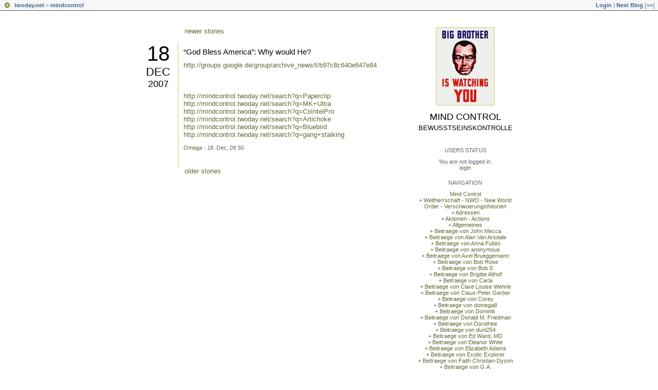

--- FILE ---
content_type: text/html; charset=utf-8
request_url: https://mindcontrol.twoday.net/20071218/
body_size: 5122
content:
<?xml version="1.0"?>
<!DOCTYPE html PUBLIC "-//W3C//DTD XHTML 1.0 Strict//EN"
   "http://www.w3.org/TR/xhtml1/DTD/xhtml1-strict.dtd">

<html xmlns="http://www.w3.org/1999/xhtml" xml:lang="en" >
<head>
<title>Mind Control: 18 December 2007</title>
<meta http-equiv="Content-Type" content="text/html; charset=utf-8" />
<meta name="robots" content="all" />
<meta name="MSSmartTagsPreventParsing" content="TRUE" />
<link rel="alternate" type="application/rss+xml" title="RSS 1.0" href="https://mindcontrol.twoday.net/index.rdf" /><link rel="EditURI" type="application/rsd+xml" title="RSD" href="http://mindcontrol.twoday.net/rsd.xml" />
<link rel="stylesheet" type="text/css" title="CSS Stylesheet" href="https://mindcontrol.twoday.net/main.css" />
<link rel="shortcut icon" href="https://static.twoday.net/favicon.png" />
<link rel="stylesheet" type="text/css" title="CSS Stylesheet" href="https://static.twoday.net/modToolbar/modToolbar.css" />
</head>

<body>

<div id="modToolbar-spacer" class="modToolbar"><div class="modToolbarBorder">&nbsp;</div></div>

<div id="modToolbar" class="modToolbar">
  <div id="modToolbar-line1">
  <div class="modToolbarBorder">
    <div class="modToolbarLeft">
      <img src="https://static.twoday.net/favicon.png" alt="o" class="favicon" width="16" border="0" height="16" />
      <a title="twoday.net" href="https://twoday.net/">twoday.net</a> &gt; 
      <a id="modToolbar-topic-menu" onmouseover="openMenu('topic-menu')" href="https://mindcontrol.twoday.net/">mindcontrol</a>
    </div>
    <div class="modToolbarRight">
      <a href="https://mindcontrol.twoday.net/members/login">Login</a> |
      
      <a href="https://mindcontrol.twoday.net/modToolbarZap" rel="nofollow">Next Blog</a>
      [<a href="https://mindcontrol.twoday.net/modToolbarSwitch?settbisclosed=1">&lt;&lt;</a>]
    </div>
    &nbsp;
  </div>
  </div>
</div>


<!-- wrapper -->
<div id="wrapper">
  
  <!-- pagebody -->
  <div id="pagebody">
    
    <!-- container -->
    <div id="container">

      <!-- content -->
      <div id="content">



<div class="pagelink"><div class="pagelinkTop"><a href="https://mindcontrol.twoday.net/20071219/" rel="nofollow">newer stories</a></div>
</div>
<h2 class="dayheader"><span class="day"><a href="https://mindcontrol.twoday.net/20071218/">18</a></span><br /><span class="month"><a href="http://mindcontrol.twoday.net/20071218/">Dec</a></span><br /><span class="year"><a href="http://mindcontrol.twoday.net/20071218/">2007</a></span></h2>
<div class="storywrapper"><div class="story">

  <!-- Story Title -->
  <h3 class="storyTitle"><a href="https://mindcontrol.twoday.net/stories/4543858/">“God Bless America”: Why would He?</a></h3>

  <!-- Story Content -->
  <div class="storyContent"><a href="http://groups.google.de/group/archive_news/t/b97c8c640e647e84">http://groups.google.de/group/archive_news/t/b97c8c640e647e84</a><br />
<br />
<br />
<br />
<a href="https://mindcontrol.twoday.net/search?q=Paperclip">http://mindcontrol.twoday.net/search?q=Paperclip</a><br />
<a href="https://mindcontrol.twoday.net/search?q=MK+Ultra">http://mindcontrol.twoday.net/search?q=MK+Ultra</a><br />
<a href="https://mindcontrol.twoday.net/search?q=CoIntelPro">http://mindcontrol.twoday.net/search?q=CoIntelPro</a><br />
<a href="https://mindcontrol.twoday.net/search?q=Artichoke">http://mindcontrol.twoday.net/search?q=Artichoke</a><br />
<a href="https://mindcontrol.twoday.net/search?q=Bluebird">http://mindcontrol.twoday.net/search?q=Bluebird</a><br />
<a href="https://mindcontrol.twoday.net/search?q=gang+stalking">http://mindcontrol.twoday.net/search?q=gang+stalking</a></div>

  <!-- Story Date -->
  <div class="storyDate"><a href="https://groups.google.com/group/harassment-victims?hl=en">Omega</a> - 18. Dec, 09:30</div>

  <!-- Story Links -->
  <div class="storyLinks"></div>

</div>
</div>
<div class="pagelinkBottom"><a href="https://mindcontrol.twoday.net/20071215/" rel="nofollow">older stories</a></div>



<!-- PROMT -->
<!-- /PROMT -->

      </div><!-- end of content -->

    </div><!-- end of container -->
    
    <!-- sidebar01 -->
    <div id="sidebar01">

      <div class="siteimage"><a href="https://mindcontrol.twoday.net/"><img width="112" alt="logo" title="" src="https://static.twoday.net/mindcontrol/layouts/daybyday/logo.jpg" height="150" /></a></div>
      <h1><a href="https://mindcontrol.twoday.net/">Mind Control</a></h1>
      <div class="tagline">Bewusstseinskontrolle</div>


<div class="sidebarItem">
  <h4>Users Status<br /></h4>
  <div class="sidebarItemBody">
You are not logged in.
<ul>
<li><a href="https://mindcontrol.twoday.net/members/login">login</a></li>

</ul>

  </div>
</div>

<div class="sidebarItem">
  <h4>Navigation<br /></h4>
  <div class="sidebarItemBody">
<a href="https://mindcontrol.twoday.net/">Mind Control</a><br />
<ul><li>+ <a href="https://mindcontrol.twoday.net/topics/+Weltherrschaft+-+NWO+-+New+World+Order+-+Verschwoerungstheorien/"> Weltherrschaft - NWO - New World Order - Verschwoerungstheorien</a></li><li>+ <a href="http://mindcontrol.twoday.net/topics/Adressen/">Adressen</a></li><li>+ <a href="http://mindcontrol.twoday.net/topics/Aktionen+-+Actions/">Aktionen - Actions</a></li><li>+ <a href="http://mindcontrol.twoday.net/topics/Allgemeines/">Allgemeines</a></li><li>+ <a href="http://mindcontrol.twoday.net/topics/Beitraege+von++John+Mecca/">Beitraege von  John Mecca</a></li><li>+ <a href="http://mindcontrol.twoday.net/topics/Beitraege+von+Alan+Van+Arsdale/">Beitraege von Alan Van Arsdale</a></li><li>+ <a href="http://mindcontrol.twoday.net/topics/Beitraege+von+Anna+Fubini/">Beitraege von Anna Fubini</a></li><li>+ <a href="http://mindcontrol.twoday.net/topics/Beitraege+von+anonymous/">Beitraege von anonymous</a></li><li>+ <a href="http://mindcontrol.twoday.net/topics/Beitraege+von+Axel+Brueggemann/">Beitraege von Axel Brueggemann</a></li><li>+ <a href="http://mindcontrol.twoday.net/topics/Beitraege+von+Bob+Rose/">Beitraege von Bob Rose</a></li><li>+ <a href="http://mindcontrol.twoday.net/topics/Beitraege+von+Bob+S/">Beitraege von Bob S</a></li><li>+ <a href="http://mindcontrol.twoday.net/topics/Beitraege+von+Brigitte+Althof/">Beitraege von Brigitte Althof</a></li><li>+ <a href="http://mindcontrol.twoday.net/topics/Beitraege+von+Carla/">Beitraege von Carla</a></li><li>+ <a href="http://mindcontrol.twoday.net/topics/Beitraege+von+Clare+Louise+Wehrle/">Beitraege von Clare Louise Wehrle</a></li><li>+ <a href="http://mindcontrol.twoday.net/topics/Beitraege+von+Claus-Peter+Gerber/">Beitraege von Claus-Peter Gerber</a></li><li>+ <a href="http://mindcontrol.twoday.net/topics/Beitraege+von+Corey/">Beitraege von Corey</a></li><li>+ <a href="http://mindcontrol.twoday.net/topics/Beitraege+von+domega8/">Beitraege von domega8</a></li><li>+ <a href="http://mindcontrol.twoday.net/topics/Beitraege+von+Dominik/">Beitraege von Dominik</a></li><li>+ <a href="http://mindcontrol.twoday.net/topics/Beitraege+von+Donald+M.+Friedman/">Beitraege von Donald M. Friedman</a></li><li>+ <a href="http://mindcontrol.twoday.net/topics/Beitraege+von+Dorothee/">Beitraege von Dorothee</a></li><li>+ <a href="http://mindcontrol.twoday.net/topics/Beitraege+von+dunl254/">Beitraege von dunl254</a></li><li>+ <a href="http://mindcontrol.twoday.net/topics/Beitraege+von+Ed+Ward%2C+MD/">Beitraege von Ed Ward, MD</a></li><li>+ <a href="http://mindcontrol.twoday.net/topics/Beitraege+von+Eleanor+White+/">Beitraege von Eleanor White </a></li><li>+ <a href="http://mindcontrol.twoday.net/topics/Beitraege+von+Elizabeth+Adams/">Beitraege von Elizabeth Adams</a></li><li>+ <a href="http://mindcontrol.twoday.net/topics/Beitraege+von+Exotic+Explorer/">Beitraege von Exotic Explorer</a></li><li>+ <a href="http://mindcontrol.twoday.net/topics/Beitraege+von+Faith+Christian-Dyson/">Beitraege von Faith Christian-Dyson</a></li><li>+ <a href="http://mindcontrol.twoday.net/topics/Beitraege+von+G.A.+/">Beitraege von G.A. </a></li><li>+ <a href="http://mindcontrol.twoday.net/topics/Beitraege+von+Gerry+Duffett/">Beitraege von Gerry Duffett</a></li><li>+ <a href="http://mindcontrol.twoday.net/topics/Beitraege+von+Ghostgirl+%28xposperps%29/">Beitraege von Ghostgirl (xposperps)</a></li><li>+ <a href="http://mindcontrol.twoday.net/topics/Beitraege+von+goscott44/">Beitraege von goscott44</a></li><li>+ <a href="http://mindcontrol.twoday.net/topics/Beitraege+von+govharass/">Beitraege von govharass</a></li><li>+ <a href="http://mindcontrol.twoday.net/topics/Beitraege+von+Harlan+Girard+/">Beitraege von Harlan Girard </a></li><li>+ <a href="http://mindcontrol.twoday.net/topics/Beitraege+von+Helmut+Tondl/">Beitraege von Helmut Tondl</a></li><li>+ <a href="http://mindcontrol.twoday.net/topics/Beitraege+von+Infoman/">Beitraege von Infoman</a></li><li>+ <a href="http://mindcontrol.twoday.net/topics/Beitraege+von+Ioannis+Vranos/">Beitraege von Ioannis Vranos</a></li><li>+ <a href="http://mindcontrol.twoday.net/topics/Beitraege+von+Jack+Topel/">Beitraege von Jack Topel</a></li><li>+ <a href="http://mindcontrol.twoday.net/topics/Beitraege+von+James+M.+Vierling+Jr./">Beitraege von James M. Vierling Jr.</a></li><li>+ <a href="http://mindcontrol.twoday.net/topics/Beitraege+von+Janis/">Beitraege von Janis</a></li><li>+ <a href="http://mindcontrol.twoday.net/topics/Beitraege+von+Jaqueline/">Beitraege von Jaqueline</a></li><li>+ <a href="http://mindcontrol.twoday.net/topics/Beitraege+von+Jean+Verstraeten/">Beitraege von Jean Verstraeten</a></li><li>+ <a href="http://mindcontrol.twoday.net/topics/Beitraege+von+Jedwings/">Beitraege von Jedwings</a></li><li>+ <a href="http://mindcontrol.twoday.net/topics/Beitraege+von+John+Finch/">Beitraege von John Finch</a></li><li>+ <a href="http://mindcontrol.twoday.net/topics/Beitraege+von+Julie+Gilliam/">Beitraege von Julie Gilliam</a></li><li>+ <a href="http://mindcontrol.twoday.net/topics/Beitraege+von+Karlheinz+Croissant/">Beitraege von Karlheinz Croissant</a></li><li>+ <a href="http://mindcontrol.twoday.net/topics/Beitraege+von+Laura+Landsberg+Hanning/">Beitraege von Laura Landsberg Hanning</a></li><li>+ <a href="http://mindcontrol.twoday.net/topics/Beitraege+von+Lothar+Stern/">Beitraege von Lothar Stern</a></li><li>+ <a href="http://mindcontrol.twoday.net/topics/Beitraege+von+Lynn+T./">Beitraege von Lynn T.</a></li><li>+ <a href="http://mindcontrol.twoday.net/topics/Beitraege+von+mark+marks/">Beitraege von mark marks</a></li><li>+ <a href="http://mindcontrol.twoday.net/topics/Beitraege+von+mars+683+/">Beitraege von mars 683 </a></li><li>+ <a href="http://mindcontrol.twoday.net/topics/Beitraege+von+Michael+Terry/">Beitraege von Michael Terry</a></li><li>+ <a href="http://mindcontrol.twoday.net/topics/Beitraege+von+Mojmir+Babacek/">Beitraege von Mojmir Babacek</a></li><li>+ <a href="http://mindcontrol.twoday.net/topics/Beitraege+von+Monika+Stoces+-+Fedame+Org/">Beitraege von Monika Stoces - Fedame Org</a></li><li>+ <a href="http://mindcontrol.twoday.net/topics/Beitraege+von+Mostafa+Hosny/">Beitraege von Mostafa Hosny</a></li><li>+ <a href="http://mindcontrol.twoday.net/topics/Beitraege+von+Nickolay+Silivonchik/">Beitraege von Nickolay Silivonchik</a></li><li>+ <a href="http://mindcontrol.twoday.net/topics/Beitraege+von+NL/">Beitraege von NL</a></li><li>+ <a href="http://mindcontrol.twoday.net/topics/Beitraege+von+NN/">Beitraege von NN</a></li><li>+ <a href="http://mindcontrol.twoday.net/topics/Beitraege+von+ranger116/">Beitraege von ranger116</a></li><li>+ <a href="http://mindcontrol.twoday.net/topics/Beitraege+von+Robert+Arguelles/">Beitraege von Robert Arguelles</a></li><li>+ <a href="http://mindcontrol.twoday.net/topics/Beitraege+von+Ruth+Gill/">Beitraege von Ruth Gill</a></li><li>+ <a href="http://mindcontrol.twoday.net/topics/Beitraege+von+Skews+Me/">Beitraege von Skews Me</a></li><li>+ <a href="http://mindcontrol.twoday.net/topics/Beitraege+von+Soleilmavis+%28peacepink%29+/">Beitraege von Soleilmavis (peacepink) </a></li><li>+ <a href="http://mindcontrol.twoday.net/topics/Beitraege+von+Steve/">Beitraege von Steve</a></li><li>+ <a href="http://mindcontrol.twoday.net/topics/Beitraege+von+Suz+LeBoeuf/">Beitraege von Suz LeBoeuf</a></li><li>+ <a href="http://mindcontrol.twoday.net/topics/Beitraege+von+Synergy/">Beitraege von Synergy</a></li><li>+ <a href="http://mindcontrol.twoday.net/topics/Beitraege+von+Ton+Hoogeboom/">Beitraege von Ton Hoogeboom</a></li><li>+ <a href="http://mindcontrol.twoday.net/topics/Beitraege+von+Volker+Simonides/">Beitraege von Volker Simonides</a></li><li>+ <a href="http://mindcontrol.twoday.net/topics/Beitraege+von+Waldemar+Lotz/">Beitraege von Waldemar Lotz</a></li><li>+ <a href="http://mindcontrol.twoday.net/topics/Beitraege+von+Walter+Tribe/">Beitraege von Walter Tribe</a></li><li>+ <a href="http://mindcontrol.twoday.net/topics/Beitraege+von+Zany+Mystic/">Beitraege von Zany Mystic</a></li><li>+ <a href="http://mindcontrol.twoday.net/topics/Big+Brother/">Big Brother</a></li><li>+ <a href="http://mindcontrol.twoday.net/topics/Buecher%2C+Books%2C+DVD%2C+CD%2C+Videos/">Buecher, Books, DVD, CD, Videos</a></li><li>+ <a href="http://mindcontrol.twoday.net/topics/Counteractive+Measures+-+Gegenma%C3%9Fnahmen/">Counteractive Measures - Gegenmaßnahmen</a></li><li>+ <a href="http://mindcontrol.twoday.net/topics/Disclaimer/">Disclaimer</a></li><li>+ <a href="http://mindcontrol.twoday.net/topics/Dokumente+und+wissenschaftliche+Beitraege/">Dokumente und wissenschaftliche Beitraege</a></li><li>+ <a href="http://mindcontrol.twoday.net/topics/Espionage/">Espionage</a></li><li>+ <a href="http://mindcontrol.twoday.net/topics/Events/">Events</a></li><li>+ <a href="http://mindcontrol.twoday.net/topics/Filmbeitraege/">Filmbeitraege</a></li><li>+ <a href="http://mindcontrol.twoday.net/topics/Fuer+eilige+Leser+-+For+readers+in+hurry/">Fuer eilige Leser - For readers in hurry</a></li><li>+ <a href="http://mindcontrol.twoday.net/topics/Heiner+Gehring/">Heiner Gehring</a></li><li>+ <a href="http://mindcontrol.twoday.net/topics/Help_Stop_Gangstalking/">Help_Stop_Gangstalking</a></li><li>+ <a href="http://mindcontrol.twoday.net/topics/Kollaterale+Mobbingstrategien/">Kollaterale Mobbingstrategien</a></li><li>+ <a href="http://mindcontrol.twoday.net/topics/Links/">Links</a></li><li>+ <a href="http://mindcontrol.twoday.net/topics/MC-Opfer+%28Menschen+-+die+Folter%29/">MC-Opfer (Menschen - die Folter)</a></li><li>+ <a href="http://mindcontrol.twoday.net/topics/Messverfahren/">Messverfahren</a></li><li>+ <a href="http://mindcontrol.twoday.net/topics/Mind+Control+and+Electromagnetic+harassment+victims/">Mind Control and Electromagnetic harassment victims</a></li><li>+ <a href="http://mindcontrol.twoday.net/topics/Mind+Control+Group+on+Care2/">Mind Control Group on Care2</a></li><li>+ <a href="http://mindcontrol.twoday.net/topics/Mind+Control+Research+Forum/">Mind Control Research Forum</a></li><li>+ <a href="http://mindcontrol.twoday.net/topics/Nachweismethoden/">Nachweismethoden</a></li><li>+ <a href="http://mindcontrol.twoday.net/topics/News/">News</a></li><li>+ <a href="http://mindcontrol.twoday.net/topics/Non-lethal+weapons/">Non-lethal weapons</a></li><li>+ <a href="http://mindcontrol.twoday.net/topics/oneworldlove+group/">oneworldlove group</a></li><li>+ <a href="http://mindcontrol.twoday.net/topics/Organisations+against+Mental+Slavery/">Organisations against Mental Slavery</a></li><li>+ <a href="http://mindcontrol.twoday.net/topics/Patente/">Patente</a></li><li>+ <a href="http://mindcontrol.twoday.net/topics/Petitionen+-+Petitions/">Petitionen - Petitions</a></li><li>+ <a href="http://mindcontrol.twoday.net/topics/Physikalische+Erklaerungsansaetze/">Physikalische Erklaerungsansaetze</a></li><li>+ <a href="http://mindcontrol.twoday.net/topics/Politik/">Politik</a></li><li>+ <a href="http://mindcontrol.twoday.net/topics/Pressespiegel/">Pressespiegel</a></li><li>+ <a href="http://mindcontrol.twoday.net/topics/Recht/">Recht</a></li><li>+ <a href="http://mindcontrol.twoday.net/topics/Schriftwechsel+und+Notizen/">Schriftwechsel und Notizen</a></li><li>+ <a href="http://mindcontrol.twoday.net/topics/Taeter/">Taeter</a></li><li>+ <a href="http://mindcontrol.twoday.net/topics/Technologien/">Technologien</a></li><li>+ <a href="http://mindcontrol.twoday.net/topics/Waffen+-+Weapons/">Waffen - Weapons</a></li><li>+ <a href="http://mindcontrol.twoday.net/topics/Weltherrschaft+-+NWO+-+New+World+Order+-+Verschwoerungstheorien/">Weltherrschaft - NWO - New World Order - Verschwoerungstheorien</a></li><li>+ <a href="http://mindcontrol.twoday.net/topics/Wissenschaftliche+Beitraege+%28englisch%29/">Wissenschaftliche Beitraege (englisch)</a></li></ul>

<br />
<a href="https://twoday.net/">twoday.net</a>

  </div>
</div>

<div class="sidebarItem">
  <h4>Search<br /></h4>
  <div class="sidebarItemBody">
<form method="get" action="https://mindcontrol.twoday.net/search"><input name="q" class="searchbox" value="" />&nbsp;<input type="submit" value="go" class="searchbox" /></form>
  </div>
</div>


<div class="sidebarItem">
  <h4>Archive<br /></h4>
  <div class="sidebarItemBody">
<table border="0" cellspacing="0" cellpadding="2" class="calendar" align="center">
<tr>
<td colspan="7" align="center"><div class="calHead">December&nbsp;2007</div></td>
</tr>
<tr>
<td><div class="calDay">Sun</div></td>
<td><div class="calDay">Mon</div></td>
<td><div class="calDay">Tue</div></td>
<td><div class="calDay">Wed</div></td>
<td><div class="calDay">Thu</div></td>
<td><div class="calDay">Fri</div></td>
<td><div class="calDay">Sat</div></td>

</tr>
<tr>
<td><div class="calDay">&nbsp;</div></td>
<td><div class="calDay">&nbsp;</div></td>
<td><div class="calDay">&nbsp;</div></td>
<td><div class="calDay">&nbsp;</div></td>
<td><div class="calDay">&nbsp;</div></td>
<td><div class="calDay">&nbsp;</div></td>
<td><div class="calDay"><a href="https://mindcontrol.twoday.net/20071201/">&nbsp;1&nbsp;</a></div></td>

</tr>
<tr>
<td><div class="calDay"><a href="https://mindcontrol.twoday.net/20071202/">&nbsp;2&nbsp;</a></div></td>
<td><div class="calDay">&nbsp;3&nbsp;</div></td>
<td><div class="calDay"><a href="https://mindcontrol.twoday.net/20071204/">&nbsp;4&nbsp;</a></div></td>
<td><div class="calDay"><a href="https://mindcontrol.twoday.net/20071205/">&nbsp;5&nbsp;</a></div></td>
<td><div class="calDay"><a href="https://mindcontrol.twoday.net/20071206/">&nbsp;6&nbsp;</a></div></td>
<td><div class="calDay"><a href="https://mindcontrol.twoday.net/20071207/">&nbsp;7&nbsp;</a></div></td>
<td><div class="calDay">&nbsp;8&nbsp;</div></td>

</tr>
<tr>
<td><div class="calDay">&nbsp;9&nbsp;</div></td>
<td><div class="calDay"><a href="https://mindcontrol.twoday.net/20071210/">10</a></div></td>
<td><div class="calDay"><a href="https://mindcontrol.twoday.net/20071211/">11</a></div></td>
<td><div class="calDay">12</div></td>
<td><div class="calDay"><a href="https://mindcontrol.twoday.net/20071213/">13</a></div></td>
<td><div class="calDay">14</div></td>
<td><div class="calDay"><a href="https://mindcontrol.twoday.net/20071215/">15</a></div></td>

</tr>
<tr>
<td><div class="calDay">16</div></td>
<td><div class="calDay">17</div></td>
<td><div class="calSelDay"><a href="https://mindcontrol.twoday.net/20071218/">18</a></div></td>
<td><div class="calDay"><a href="https://mindcontrol.twoday.net/20071219/">19</a></div></td>
<td><div class="calDay"><a href="https://mindcontrol.twoday.net/20071220/">20</a></div></td>
<td><div class="calDay"><a href="https://mindcontrol.twoday.net/20071221/">21</a></div></td>
<td><div class="calDay">22</div></td>

</tr>
<tr>
<td><div class="calDay"><a href="https://mindcontrol.twoday.net/20071223/">23</a></div></td>
<td><div class="calDay"><a href="https://mindcontrol.twoday.net/20071224/">24</a></div></td>
<td><div class="calDay">25</div></td>
<td><div class="calDay">26</div></td>
<td><div class="calDay">27</div></td>
<td><div class="calDay"><a href="https://mindcontrol.twoday.net/20071228/">28</a></div></td>
<td><div class="calDay">29</div></td>

</tr>
<tr>
<td><div class="calDay">30</div></td>
<td><div class="calDay">31</div></td>
<td><div class="calDay">&nbsp;</div></td>
<td><div class="calDay">&nbsp;</div></td>
<td><div class="calDay">&nbsp;</div></td>
<td><div class="calDay">&nbsp;</div></td>
<td><div class="calDay">&nbsp;</div></td>

</tr>

<tr>
<td colspan="3" align="right"><div class="calFoot"><a href="https://mindcontrol.twoday.net/20071128/">November</a></div></td>
<td><div class="calFoot">&nbsp;</div></td>
<td colspan="3"><div class="calFoot"><a href="https://mindcontrol.twoday.net/20080104/">January</a></div></td>
</tr>
</table>
  </div>
</div>

<div class="sidebarItem">
  <h4>Recent Updates<br /></h4>
  <div class="sidebarItemBody">
<div class="historyItem"><a href="https://mindcontrol.twoday.net/stories/190987/">BKA und andere Polizeidiensstellen</a><br />
Minister Schily, Innenministerium und BKA:
http://www.findefux.d<span style="width:0;font-size:1px;"> </span>e/forum/read.php4?f=84&amp;i=5<span style="width:0;font-size:1px;"> </span>04&amp;t=497

--------

Ruth..<span style="width:0;font-size:1px;"> </span>.
<div class="small">Omega - 12. Mar, 22:44</div></div>
<div class="historyItem"><a href="https://mindcontrol.twoday.net/stories/191641/">Parlamentarische Kontrollkommission</a><br />
Bundestagsdrucksache 14/8464
http://tinyurl.com<span style="width:0;font-size:1px;"> </span>/67sud

--------

Schreibe<span style="width:0;font-size:1px;"> </span>n...
<div class="small">Omega - 12. Mar, 22:42</div></div>
<div class="historyItem"><a href="https://mindcontrol.twoday.net/stories/262181/">Plötzlich bricht das...</a><br />
„Polizei aktuell:
Plötzlich bricht das Auto aus“ 

Ksl....
<div class="small">Omega - 12. Mar, 22:41</div></div>
<div class="historyItem"><a href="https://mindcontrol.twoday.net/stories/310927/">Rechtsstaat Deutschland...</a><br />
An alle Betroffenen,

anbei ein Schreiben zur Information...
<div class="small">Omega - 12. Mar, 22:39</div></div>
<div class="historyItem"><a href="https://mindcontrol.twoday.net/stories/319927/">An alle Menschen, die...</a><br />
An alle Menschen, die guten Willens sind und denen...
<div class="small">Omega - 12. Mar, 22:38</div></div>

  </div>
</div>

<div class="sidebarItem">
  <h4>Links<br /></h4>
  <div class="sidebarItemBody">
<ul>
<li><a href="http://www.mindcontrol-blog.com:8091/helma/twoday/mindcontrol">Mind Control - Bewusstseinskontrolle</a></li><li><a href="http://groups.google.de/group/archive_news?hl=en">Mind Control - Bewusstseinskontrolle</a></li><li><a href="http://www.care2.com/c2c/group/mindcontrol">Mind Control </a></li><li><a href="http://groups.google.de/group/harassment-victims?hl=en">Mind Control and Electromagnetic harassment victims around the globe</a></li><li><a href="http://keepethicallightburning.org/news/">Seeking justice for survivors of nonconsensual human experimentation</a></li><li><a href="http://www.bigbrotherwatch.org.uk/">Big Brother Watch</a></li>
</ul>
  </div>
</div>

<div class="sidebarItem">
  <h4>Status<br /></h4>
  <div class="sidebarItemBody">
Online for 7971 days<br />
Last update: 12. Mar, 22:44

  </div>
</div>

<div class="sidebarItem">
  <h4>Credits<br /></h4>
  <div class="sidebarItemBody">
<p>
  <a href="https://antville.org">
    <img src="https://static.twoday.net/powered_by_antville.gif" alt="powered by Antville" height="24" width="68"></a>&nbsp;<a href="https://github.com/antville/helma"><img src="https://static.twoday.net/powered_by_helma.gif" alt="powered by Helma" height="24" width="41">
  </a>
</p>

<br /><a href="https://mindcontrol.twoday.net/index.rdf"><img src="https://static.twoday.net/rss_complete.png" alt="xml version of this page" width="80" border="0" height="15" /></a>
<p>
  <a href="https://twoday.net">
    <img src="https://static.twoday.net/twoday1.png" alt="twoday.net" height="15" width="80">
  </a>
  <!-- FIXME later! (need to create www-blog stories first)
  <a href="https://twoday.net/terms"><img src="https://static.twoday.net/agb.png" alt="AGB" height="15" width="27"></a>
  -->
</p>

  </div>
</div>


    </div><!-- end of sidebar01 -->

    <br class="clearall" />
    <div class="clearall"></div>

  </div><!-- end of right pagebody -->

</div><!-- end of wrapper -->
<!-- jsLib still needed to provide some functions for modToolbar.js -->
<script src="https://static.twoday.net/jsLib.js"></script>
<script src="https://static.twoday.net/modToolbar/modToolbar.js"></script>

<div id="modToolbar-dropdown-contributor-menu" class="modToolbarDropdown">
  <a name="contributormenu" style="display: none;"></a>
  
</div>
<div id="modToolbar-dropdown-admin-menu" class="modToolbarDropdown">
  <a name="adminmenu" style="display: none;"></a>
  
</div>
<div id="modToolbar-dropdown-topic-menu" class="modToolbarDropdown">
    <div><a href="https://mindcontrol.twoday.net/topics/+Weltherrschaft+-+NWO+-+New+World+Order+-+Verschwoerungstheorien/"> Weltherrschaft - NWO - New World Order - Verschwoerungstheorien</a></div>
  <div><a href="https://mindcontrol.twoday.net/topics/Adressen/">Adressen</a></div>
  <div><a href="https://mindcontrol.twoday.net/topics/Aktionen+-+Actions/">Aktionen - Actions</a></div>
  <div><a href="https://mindcontrol.twoday.net/topics/Allgemeines/">Allgemeines</a></div>
  <div><a href="https://mindcontrol.twoday.net/topics/Beitraege+von++John+Mecca/">Beitraege von  John Mecca</a></div>
  <div><a href="https://mindcontrol.twoday.net/topics/Beitraege+von+Alan+Van+Arsdale/">Beitraege von Alan Van Arsdale</a></div>
  <div><a href="https://mindcontrol.twoday.net/topics/Beitraege+von+Anna+Fubini/">Beitraege von Anna Fubini</a></div>
  <div><a href="https://mindcontrol.twoday.net/topics/Beitraege+von+anonymous/">Beitraege von anonymous</a></div>
  <div><a href="https://mindcontrol.twoday.net/topics/Beitraege+von+Axel+Brueggemann/">Beitraege von Axel Brueggemann</a></div>
  <div><a href="https://mindcontrol.twoday.net/topics/Beitraege+von+Bob+Rose/">Beitraege von Bob Rose</a></div>
  <div><a href="https://mindcontrol.twoday.net/topics/Beitraege+von+Bob+S/">Beitraege von Bob S</a></div>
  <div><a href="https://mindcontrol.twoday.net/topics/Beitraege+von+Brigitte+Althof/">Beitraege von Brigitte Althof</a></div>
  <div><a href="https://mindcontrol.twoday.net/topics/Beitraege+von+Carla/">Beitraege von Carla</a></div>
  <div><a href="https://mindcontrol.twoday.net/topics/Beitraege+von+Clare+Louise+Wehrle/">Beitraege von Clare Louise Wehrle</a></div>
  <div><a href="https://mindcontrol.twoday.net/topics/Beitraege+von+Claus-Peter+Gerber/">Beitraege von Claus-Peter Gerber</a></div>
  <div><a href="https://mindcontrol.twoday.net/topics/Beitraege+von+Corey/">Beitraege von Corey</a></div>
  <div><a href="https://mindcontrol.twoday.net/topics">... more</a></div>

</div>
<div id="modToolbar-dropdown-imagetopic-menu" class="modToolbarDropdown">
  
</div>
<div id="modToolbar-dropdown-account-menu" class="modToolbarDropdown">
    <div><a href="https://mindcontrol.twoday.net/members/edit">Profil</a></div>
  <div><a href="https://mindcontrol.twoday.net/members/logout">Logout</a></div>

</div>
<div id="modToolbar-dropdown-abo-menu" class="modToolbarDropdown">
    <div><a href="https://mindcontrol.twoday.net/subscribe">Subscribe Weblog</a></div>

</div>

<script>
  document.body.addEventListener('mousedown', tryToCloseMenu, true);
  document.body.addEventListener('mousemove', tryToCloseMenuOnMove, true);
</script>

</body>
</html>
